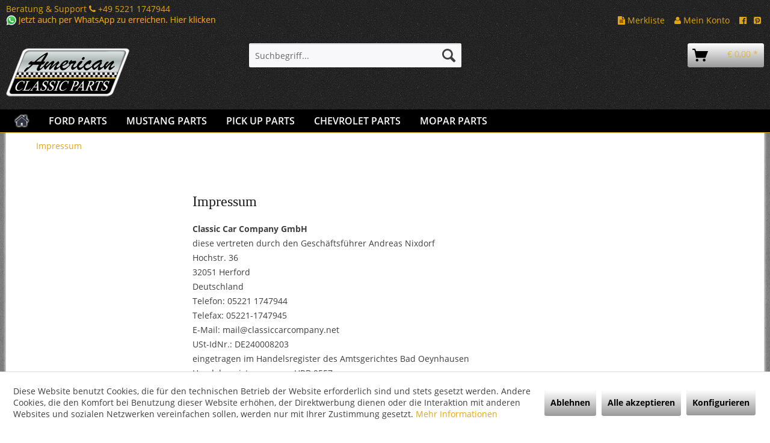

--- FILE ---
content_type: text/html; charset=UTF-8
request_url: https://www.american-classic-parts.com/impressum
body_size: 11111
content:
<!DOCTYPE html> <html class="no-js" lang="de" itemscope="itemscope" itemtype="https://schema.org/WebPage"> <head> <meta charset="utf-8"><!-- WbmTagManager -->
<script>
(function(w,d,s,l,i){w[l]=w[l]||[];w[l].push({'gtm.start':new Date().getTime(),event:'gtm.js'});var f=d.getElementsByTagName(s)[0],j=d.createElement(s),dl=l!='dataLayer'?'&l='+l:'';j.async=true;j.src='https://www.googletagmanager.com/gtm.js?id='+i+dl+'';f.parentNode.insertBefore(j,f);})(window,document,'script','dataLayer','GTM-NFK6J6S');
</script>
<!-- End WbmTagManager --> <meta name="author" content="" /> <meta name="robots" content="index,follow" /> <meta name="revisit-after" content="5 days" /> <meta name="keywords" content="Mustang, Pony Car, Ford, Fastback, US Klassiker, Hot Rod, Custom, günstig, V8, Classic Parts" /> <meta name="description" content="Ihr Shop für alle Amerikanischen US Klassiker - Mustang, Thunderbird und Pickups. Teile zu günstigen Preisen online kaufen" /> <meta property="og:type" content="website" /> <meta property="og:site_name" content="American Classic Parts" /> <meta property="og:title" content="American Classic Parts" /> <meta property="og:description" content="Ihr Shop für alle Amerikanischen US Klassiker - Mustang, Thunderbird und Pickups. Teile zu günstigen Preisen online kaufen" /> <meta property="og:image" content="https://www.american-classic-parts.com/media/image/69/80/17/americanclassicparts_205.png" /> <meta name="twitter:card" content="website" /> <meta name="twitter:site" content="American Classic Parts" /> <meta name="twitter:title" content="American Classic Parts" /> <meta name="twitter:description" content="Ihr Shop für alle Amerikanischen US Klassiker - Mustang, Thunderbird und Pickups. Teile zu günstigen Preisen online kaufen" /> <meta name="twitter:image" content="https://www.american-classic-parts.com/media/image/69/80/17/americanclassicparts_205.png" /> <meta itemprop="copyrightHolder" content="American Classic Parts" /> <meta itemprop="copyrightYear" content="2014" /> <meta itemprop="isFamilyFriendly" content="True" /> <meta itemprop="image" content="https://www.american-classic-parts.com/media/image/69/80/17/americanclassicparts_205.png" /> <meta name="viewport" content="width=device-width, initial-scale=1.0"> <meta name="mobile-web-app-capable" content="yes"> <meta name="apple-mobile-web-app-title" content="American Classic Parts"> <meta name="apple-mobile-web-app-capable" content="yes"> <meta name="apple-mobile-web-app-status-bar-style" content="default"> <link rel="apple-touch-icon-precomposed" href="https://www.american-classic-parts.com/media/image/1f/f8/c3/americanclassicparts58765ca988e7aVonr4TmLhqFv7.png"> <link rel="shortcut icon" href="https://www.american-classic-parts.com/media/image/1f/f8/c3/americanclassicparts58765ca988e7aVonr4TmLhqFv7.png"> <meta name="msapplication-navbutton-color" content="#e1a612" /> <meta name="application-name" content="American Classic Parts" /> <meta name="msapplication-starturl" content="https://www.american-classic-parts.com/" /> <meta name="msapplication-window" content="width=1024;height=768" /> <meta name="msapplication-TileImage" content="https://www.american-classic-parts.com/media/image/1f/f8/c3/americanclassicparts58765ca988e7aVonr4TmLhqFv7.png"> <meta name="msapplication-TileColor" content="#e1a612"> <meta name="theme-color" content="#e1a612" /> <link rel="canonical" href="https://www.american-classic-parts.com/impressum" /> <title itemprop="name">Impressum | American Classic Parts</title> <link href="/web/cache/1751638766_1e1c2b656d0bf259405572c97d486970.css" media="all" rel="stylesheet" type="text/css" /> <link rel="stylesheet" href="https://maxcdn.bootstrapcdn.com/font-awesome/4.4.0/css/font-awesome.min.css"> <script>
window.basketData = {
hasData: false,
data:[]
};
</script> <div data-googleAnalytics="true" data-googleConversionID="1060778131" data-googleConversionLabel="8CmcCOe6mX4Qk-Ho-QM" data-googleConversionLanguage="de" data-googleTrackingID="361680599" data-googleAnonymizeIp="1" data-googleOptOutCookie="" data-googleTrackingLibrary="ua" data-realAmount="" data-showCookieNote="1" data-cookieNoteMode="1" > </div> </head> <body class="is--ctl-custom is--act-index" ><!-- WbmTagManager (noscript) -->
<noscript><iframe src="https://www.googletagmanager.com/ns.html?id=GTM-NFK6J6S"
            height="0" width="0" style="display:none;visibility:hidden"></iframe></noscript>
<!-- End WbmTagManager (noscript) --> <div class="page-wrap"> <noscript class="noscript-main"> <div class="alert is--warning"> <div class="alert--icon"> <i class="icon--element icon--warning"></i> </div> <div class="alert--content"> Um American&#x20;Classic&#x20;Parts in vollem Umfang nutzen zu k&ouml;nnen, empfehlen wir Ihnen Javascript in Ihrem Browser zu aktiveren. </div> </div> </noscript> <header class="header-main"> <div class="emz-conversion-header"> <div class="container"> <div class="emz-conversion-header-column"> <a href="#">Beratung & Support <strong><i class="fa fa-phone" aria-hidden="true"></i> </strong> +49 5221 1747944<br> <a href="https://api.whatsapp.com/send/?phone=4952211747944&text&app_absent=0" target="_blank" rel="nofollow noopener"><img src="https://www.american-classic-parts.com/media/image/64/e8/58/whatsapp-text.png"></a> </div> <div class="emz-conversion-header-column"> </div> <div class="emz-conversion-header-column"> <a href="https://www.american-classic-parts.com/note"><i class="fa fa-file-text" aria-hidden="true"></i> Merkliste</a> &nbsp;&nbsp; <a href="https://www.american-classic-parts.com/account"><i class="fa fa-user" aria-hidden="true"></i> Mein Konto</a> &nbsp;&nbsp; <a href="https://www.facebook.com/ClassicCarCompanyGmbH/" target="_blank" rel="nofollow noopener"><i class="fa fa-facebook-official" aria-hidden="true"></i></a>&nbsp;&nbsp; <a href="https://www.pinterest.de/classiccarcompany0408/pins/" target="_blank" rel="nofollow noopener"><i class="fa fa-pinterest-square" aria-hidden="true"></i></a> </div> </div> </div> <div class="top-bar"> <div class="container block-group"> <nav class="top-bar--navigation block" role="menubar">   <div class="navigation--entry entry--compare is--hidden" role="menuitem" aria-haspopup="true" data-drop-down-menu="true">   </div> </nav> </div> </div> <div class="container header--navigation"> <div class="logo-main block-group" role="banner"> <div class="logo--shop block"> <a class="logo--link" href="https://www.american-classic-parts.com/" title="American Classic Parts - zur Startseite wechseln"> <picture> <source srcset="https://www.american-classic-parts.com/media/image/69/80/17/americanclassicparts_205.png" media="(min-width: 78.75em)"> <source srcset="https://www.american-classic-parts.com/media/image/69/80/17/americanclassicparts_205.png" media="(min-width: 64em)"> <source srcset="https://www.american-classic-parts.com/media/image/69/80/17/americanclassicparts_205.png" media="(min-width: 48em)"> <img srcset="https://www.american-classic-parts.com/media/image/69/80/17/americanclassicparts_205.png" alt="American Classic Parts - zur Startseite wechseln" /> </picture> </a> </div> </div> <nav class="shop--navigation block-group"> <ul class="navigation--list block-group" role="menubar"> <li class="navigation--entry entry--menu-left" role="menuitem"> <a class="entry--link entry--trigger btn is--icon-left" href="#offcanvas--left" data-offcanvas="true" data-offCanvasSelector=".sidebar-main" aria-label="Menü"> <i class="icon--menu"></i> Menü </a> </li> <li class="navigation--entry entry--search" role="menuitem" data-search="true" aria-haspopup="true" data-minLength="3"> <a class="btn entry--link entry--trigger" href="#show-hide--search" title="Suche anzeigen / schließen" aria-label="Suche anzeigen / schließen"> <i class="icon--search"></i> <span class="search--display">Suchen</span> </a> <form action="/search" method="get" class="main-search--form"> <input type="search" name="sSearch" aria-label="Suchbegriff..." class="main-search--field" autocomplete="off" autocapitalize="off" placeholder="Suchbegriff..." maxlength="30" /> <button type="submit" class="main-search--button" aria-label="Suchen"> <i class="icon--search"></i> <span class="main-search--text">Suchen</span> </button> <div class="form--ajax-loader">&nbsp;</div> </form> <div class="main-search--results"></div> </li>  <li class="navigation--entry entry--cart" role="menuitem"> <a class="btn is--icon-left cart--link" href="https://www.american-classic-parts.com/checkout/cart" title="Warenkorb"> <span class="cart--display"> Warenkorb </span> <span class="badge is--primary is--minimal cart--quantity is--hidden">0</span> <i class="icon--basket"> </i> <span class="cart--amount"> &euro;&nbsp;0,00 * </span> </a> <div class="ajax-loader">&nbsp;</div> </li>  </ul> </nav> <div class="container--ajax-cart" data-collapse-cart="true" data-displayMode="offcanvas"></div> </div> </header> <nav class="navigation-main"> <div class="container" data-menu-scroller="true" data-listSelector=".navigation--list.container" data-viewPortSelector=".navigation--list-wrapper"> <div class="navigation--list-wrapper"> <ul class="navigation--list container" role="menubar" itemscope="itemscope" itemtype="https://schema.org/SiteNavigationElement"> <li class="navigation--entry is--home" role="menuitem" xmlns="http://www.w3.org/1999/html"> <a class="navigation--link is--first" href="https://www.american-classic-parts.com/" title="Home" itemprop="url"> <img class="home--button--icon" itemprop="name" src="https://www.american-classic-parts.com/engine/Shopware/Plugins/Community/Frontend/WolfAdvancedGraficMenu/views/frontend/_public/src/img/home.png" alt="Home" title="Home" /> </a> </li> <li class="navigation--entry" role="menuitem"> <a class="navigation--link" href="https://www.american-classic-parts.com/ford-parts/" title="Ford Parts" itemprop="url"> <span itemprop="name">Ford Parts</span> </a> </li> <li class="navigation--entry" role="menuitem"> <a class="navigation--link" href="https://www.american-classic-parts.com/mustang-parts/" title="Mustang Parts" itemprop="url"> <span itemprop="name">Mustang Parts</span> </a> </li> <li class="navigation--entry" role="menuitem"> <a class="navigation--link" href="https://www.american-classic-parts.com/pick-up-parts/" title="Pick Up Parts" itemprop="url"> <span itemprop="name">Pick Up Parts</span> </a> </li> <li class="navigation--entry" role="menuitem"> <a class="navigation--link" href="https://www.american-classic-parts.com/chevrolet-parts/" title="Chevrolet Parts" itemprop="url"> <span itemprop="name">Chevrolet Parts</span> </a> </li> <li class="navigation--entry" role="menuitem"> <a class="navigation--link" href="https://www.american-classic-parts.com/mopar-parts/" title="Mopar Parts" itemprop="url"> <span itemprop="name">Mopar Parts</span> </a> </li> <li class="navigation--entry " role="menuitem"> <a class="navigation--link " title="Mehr Kategorien"} > <span itemprop="name"> </span> </a> </li> </ul> </div> <div class="gr-advanced-menu" data-advanced-menu="true"> <div class="menu--container"> <div class="button-container"> <a href="https://www.american-classic-parts.com/ford-parts/" class="button--category" title="Zur Kategorie "> <i class="icon--arrow-right"></i> Zur Kategorie Ford Parts </a> <span class="button--close"> <i class="icon--cross"></i> </span> </div> <div class="content--wrapper has--content has--teaser advanced-menu-delay" data-hoverdelay="500"> <ul class="menu--list menu--level-0 " style="width: 50%;"> <li class="menu--list-item item--level-0 grafic--box--with-3" > <a href="https://www.american-classic-parts.com/ford-parts/edsel/" class="menu--list-item-link" title="Edsel"> <div class="Navigation--sub-picture" style="background-image:url(https://www.american-classic-parts.com/media/image/95/a8/30/41926_CategoryQXkWkD0lPjMrN.png); height: 125px "> </div> <div class="graad--name--box"> Edsel </div> </a> </li> <li class="menu--list-item item--level-0 grafic--box--with-3" > <a href="https://www.american-classic-parts.com/ford-parts/ford/" class="menu--list-item-link" title="Ford"> <div class="Navigation--sub-picture" style="background-image:url(https://www.american-classic-parts.com/media/image/2e/71/b7/54399_CategoryVNhif9QVCvCep.png); height: 125px "> </div> <div class="graad--name--box"> Ford </div> </a> </li> <li class="menu--list-item item--level-0 grafic--box--with-3" > <a href="https://www.american-classic-parts.com/ford-parts/mercury/" class="menu--list-item-link" title="Mercury"> <div class="Navigation--sub-picture" style="background-image:url(https://www.american-classic-parts.com/media/image/e6/0f/d2/54403_CategoryCGHmoRBMrx1qt.jpg); height: 125px "> </div> <div class="graad--name--box"> Mercury </div> </a> </li> <li class="menu--list-item item--level-0 grafic--box--with-3" > <a href="https://www.american-classic-parts.com/ford-parts/lincoln/" class="menu--list-item-link" title="Lincoln"> <div class="Navigation--sub-picture" style="background-image:url(https://www.american-classic-parts.com/media/image/84/fe/57/54401_CategoryYl7Oa8WgDyOCq.png); height: 125px "> </div> <div class="graad--name--box"> Lincoln </div> </a> </li> <li class="menu--list-item item--level-0 grafic--box--with-3" > <a href="https://www.american-classic-parts.com/ford-parts/thunderbird/" class="menu--list-item-link" title="Thunderbird"> <div class="Navigation--sub-picture" style="background-image:url(https://www.american-classic-parts.com/media/image/e3/4f/6e/54405_CategorysSYtFAsO4HbKh.jpg); height: 125px "> </div> <div class="graad--name--box"> Thunderbird </div> </a> </li> </ul> <div class="menu--delimiter" style="right: 50%;"></div> <div class="menu--teaser" style="width: 50%;"> <div class="teaser--headline">Ford - Ersatzteile & Zubehör</div> </div> </div> </div> <div class="menu--container"> <div class="button-container"> <a href="https://www.american-classic-parts.com/mustang-parts/" class="button--category" title="Zur Kategorie "> <i class="icon--arrow-right"></i> Zur Kategorie Mustang Parts </a> <span class="button--close"> <i class="icon--cross"></i> </span> </div> <div class="content--wrapper has--content has--teaser advanced-menu-delay" data-hoverdelay="500"> <ul class="menu--list menu--level-0 " style="width: 50%;"> <li class="menu--list-item item--level-0 grafic--box--with-3" > <a href="https://www.american-classic-parts.com/mustang-parts/ford-mustang-1965/" class="menu--list-item-link" title="Ford Mustang 1965"> <div class="Navigation--sub-picture" style="background-image:url(https://www.american-classic-parts.com/media/image/f0/a5/9a/50415_CategoryCJHtsuFHVA9TE.jpg); height: 125px "> </div> <div class="graad--name--box"> Ford Mustang 1965 </div> </a> </li> <li class="menu--list-item item--level-0 grafic--box--with-3" > <a href="https://www.american-classic-parts.com/mustang-parts/ford-mustang-1966/" class="menu--list-item-link" title="Ford Mustang 1966"> <div class="Navigation--sub-picture" style="background-image:url(https://www.american-classic-parts.com/media/image/59/14/bc/50423_CategoryzyUfi0awTTIZp.jpg); height: 125px "> </div> <div class="graad--name--box"> Ford Mustang 1966 </div> </a> </li> <li class="menu--list-item item--level-0 grafic--box--with-3" > <a href="https://www.american-classic-parts.com/mustang-parts/ford-mustang-1967/" class="menu--list-item-link" title="Ford Mustang 1967"> <div class="Navigation--sub-picture" style="background-image:url(https://www.american-classic-parts.com/media/image/b5/a6/cb/50431_CategorynUUlWJ2nFLA5x.jpg); height: 125px "> </div> <div class="graad--name--box"> Ford Mustang 1967 </div> </a> </li> <li class="menu--list-item item--level-0 grafic--box--with-3" > <a href="https://www.american-classic-parts.com/mustang-parts/ford-mustang-1968/" class="menu--list-item-link" title="Ford Mustang 1968"> <div class="Navigation--sub-picture" style="background-image:url(https://www.american-classic-parts.com/media/image/75/e1/c5/50449_CategorygafM8LEFTDNqF.jpg); height: 125px "> </div> <div class="graad--name--box"> Ford Mustang 1968 </div> </a> </li> <li class="menu--list-item item--level-0 grafic--box--with-3" > <a href="https://www.american-classic-parts.com/mustang-parts/ford-mustang-1969/" class="menu--list-item-link" title="Ford Mustang 1969"> <div class="Navigation--sub-picture" style="background-image:url(https://www.american-classic-parts.com/media/image/dd/52/c0/50451_Categorydq5mPZ9DX11iy.jpg); height: 125px "> </div> <div class="graad--name--box"> Ford Mustang 1969 </div> </a> </li> <li class="menu--list-item item--level-0 grafic--box--with-3" > <a href="https://www.american-classic-parts.com/mustang-parts/ford-mustang-1970/" class="menu--list-item-link" title="Ford Mustang 1970"> <div class="Navigation--sub-picture" style="background-image:url(https://www.american-classic-parts.com/media/image/d7/f2/67/50453_Categoryluegx04cHawdh.jpg); height: 125px "> </div> <div class="graad--name--box"> Ford Mustang 1970 </div> </a> </li> <li class="menu--list-item item--level-0 grafic--box--with-3" > <a href="https://www.american-classic-parts.com/mustang-parts/ford-mustang-1971/" class="menu--list-item-link" title="Ford Mustang 1971"> <div class="Navigation--sub-picture" style="background-image:url(https://www.american-classic-parts.com/media/image/e2/c4/7d/50455_Categoryr9RHtR7xJ6bFs.jpg); height: 125px "> </div> <div class="graad--name--box"> Ford Mustang 1971 </div> </a> </li> <li class="menu--list-item item--level-0 grafic--box--with-3" > <a href="https://www.american-classic-parts.com/mustang-parts/ford-mustang-1972/" class="menu--list-item-link" title="Ford Mustang 1972"> <div class="Navigation--sub-picture" style="background-image:url(https://www.american-classic-parts.com/media/image/aa/0c/11/50457_CategoryQKg0QXfc2Cj8W.jpg); height: 125px "> </div> <div class="graad--name--box"> Ford Mustang 1972 </div> </a> </li> <li class="menu--list-item item--level-0 grafic--box--with-3" > <a href="https://www.american-classic-parts.com/mustang-parts/ford-mustang-1973/" class="menu--list-item-link" title="Ford Mustang 1973"> <div class="Navigation--sub-picture" style="background-image:url(https://www.american-classic-parts.com/media/image/36/5b/1b/50459_CategorybbO5FKRPvAoXg.jpg); height: 125px "> </div> <div class="graad--name--box"> Ford Mustang 1973 </div> </a> </li> <li class="menu--list-item item--level-0 grafic--box--with-3" > <a href="https://www.american-classic-parts.com/mustang-parts/ford-mustang-1974-1978/" class="menu--list-item-link" title="Ford Mustang 1974-1978"> <div class="Navigation--sub-picture" style="background-image:url(https://www.american-classic-parts.com/media/image/ca/51/4d/43633_CategorySbdahYF3Xh3or.jpg); height: 125px "> </div> <div class="graad--name--box"> Ford Mustang 1974-1978 </div> </a> </li> <li class="menu--list-item item--level-0 grafic--box--with-3" > <a href="https://www.american-classic-parts.com/mustang-parts/ford-mustang-1979-2004/" class="menu--list-item-link" title="Ford Mustang 1979-2004"> <div class="Navigation--sub-picture" style="background-image:url(https://www.american-classic-parts.com/media/image/71/a1/99/43632_CategoryxvXwmJbybCh0s.jpg); height: 125px "> </div> <div class="graad--name--box"> Ford Mustang 1979-2004 </div> </a> </li> </ul> <div class="menu--delimiter" style="right: 50%;"></div> <div class="menu--teaser" style="width: 50%;"> <a href="https://www.american-classic-parts.com/mustang-parts/" title="Zur Kategorie Mustang Parts" class="teaser--image" style="background-image: url(https://www.american-classic-parts.com/media/image/5b/c9/8a/ems2_1-8.jpg);"></a> <div class="teaser--headline">Ford Mustang - Ersatzteile & Zubehör</div> <div class="teaser--text"> Entwickelt als Zweitwagen f&uuml;r die Hausfrau und junge K&auml;uferschichten wurde der 1964 vorgestellten Ford Mustang schnell zu einer Ikone der Automobilgeschichte. Das lag nicht zuletzt an der Wandlungsf&auml;higkeit diese Autos.... <a class="teaser--text-link" href="https://www.american-classic-parts.com/mustang-parts/" title="mehr erfahren"> mehr erfahren </a> </div> </div> </div> </div> <div class="menu--container"> <div class="button-container"> <a href="https://www.american-classic-parts.com/pick-up-parts/" class="button--category" title="Zur Kategorie "> <i class="icon--arrow-right"></i> Zur Kategorie Pick Up Parts </a> <span class="button--close"> <i class="icon--cross"></i> </span> </div> <div class="content--wrapper has--content has--teaser advanced-menu-delay" data-hoverdelay="500"> <ul class="menu--list menu--level-0 " style="width: 50%;"> <li class="menu--list-item item--level-0 grafic--box--with-3" > <a href="https://www.american-classic-parts.com/pick-up-parts/ford-pick-up-bis-1947/" class="menu--list-item-link" title="Ford Pick Up bis 1947"> <div class="Navigation--sub-picture" style="background-image:url(https://www.american-classic-parts.com/media/image/5c/66/66/55673_Category.jpg); height: 125px "> </div> <div class="graad--name--box"> Ford Pick Up bis 1947 </div> </a> </li> <li class="menu--list-item item--level-0 grafic--box--with-3" > <a href="https://www.american-classic-parts.com/pick-up-parts/ford-pick-up-1948-1956/" class="menu--list-item-link" title="Ford Pick Up 1948 - 1956"> <div class="Navigation--sub-picture" style="background-image:url(https://www.american-classic-parts.com/media/image/d2/8c/57/50399_CategoryDSFG7f2dckZge.jpg); height: 125px "> </div> <div class="graad--name--box"> Ford Pick Up 1948 - 1956 </div> </a> </li> <li class="menu--list-item item--level-0 grafic--box--with-3" > <a href="https://www.american-classic-parts.com/pick-up-parts/ford-pick-up-1957-1966/" class="menu--list-item-link" title="Ford Pick Up 1957 - 1966"> <div class="Navigation--sub-picture" style="background-image:url(https://www.american-classic-parts.com/media/image/52/3b/6a/50405_Category0iqKSz4KxNdmY.jpg); height: 125px "> </div> <div class="graad--name--box"> Ford Pick Up 1957 - 1966 </div> </a> </li> <li class="menu--list-item item--level-0 grafic--box--with-3" > <a href="https://www.american-classic-parts.com/pick-up-parts/ford-pick-up-1967-1979/" class="menu--list-item-link" title="Ford Pick Up 1967 - 1979"> <div class="Navigation--sub-picture" style="background-image:url(https://www.american-classic-parts.com/media/image/08/9f/82/50406_Category5Zw6rWTSURBCx.jpg); height: 125px "> </div> <div class="graad--name--box"> Ford Pick Up 1967 - 1979 </div> </a> </li> <li class="menu--list-item item--level-0 grafic--box--with-3" > <a href="https://www.american-classic-parts.com/pick-up-parts/ford-bronco-1966-1977/" class="menu--list-item-link" title="Ford Bronco 1966 - 1977"> <div class="Navigation--sub-picture" style="background-image:url(https://www.american-classic-parts.com/media/image/93/d0/96/55707_Category.jpg); height: 125px "> </div> <div class="graad--name--box"> Ford Bronco 1966 - 1977 </div> </a> </li> <li class="menu--list-item item--level-0 grafic--box--with-3" > <a href="https://www.american-classic-parts.com/pick-up-parts/ford-bronco-1978-1979/" class="menu--list-item-link" title="Ford Bronco 1978 - 1979"> <div class="Navigation--sub-picture" style="background-image:url(https://www.american-classic-parts.com/media/image/22/92/60/55710_Category.jpg); height: 125px "> </div> <div class="graad--name--box"> Ford Bronco 1978 - 1979 </div> </a> </li> <li class="menu--list-item item--level-0 grafic--box--with-3" > <a href="https://www.american-classic-parts.com/pick-up-parts/ford-bronco-1980-1986/" class="menu--list-item-link" title="Ford Bronco 1980 - 1986"> <div class="Navigation--sub-picture" style="background-image:url(https://www.american-classic-parts.com/media/image/02/06/c2/55713_Category.jpg); height: 125px "> </div> <div class="graad--name--box"> Ford Bronco 1980 - 1986 </div> </a> </li> <li class="menu--list-item item--level-0 grafic--box--with-3" > <a href="https://www.american-classic-parts.com/pick-up-parts/chevrolet-pick-up-1947-54/" class="menu--list-item-link" title="Chevrolet Pick Up 1947-54"> <div class="Navigation--sub-picture" style="background-image:url(https://www.american-classic-parts.com/media/image/41/8b/6f/55722_Category.jpg); height: 125px "> </div> <div class="graad--name--box"> Chevrolet Pick Up 1947-54 </div> </a> </li> <li class="menu--list-item item--level-0 grafic--box--with-3" > <a href="https://www.american-classic-parts.com/pick-up-parts/chevrolet-pick-up-1955-59/" class="menu--list-item-link" title="Chevrolet Pick Up 1955-59"> <div class="Navigation--sub-picture" style="background-image:url(https://www.american-classic-parts.com/media/image/a1/f0/44/55695_Category.jpg); height: 125px "> </div> <div class="graad--name--box"> Chevrolet Pick Up 1955-59 </div> </a> </li> <li class="menu--list-item item--level-0 grafic--box--with-3" > <a href="https://www.american-classic-parts.com/pick-up-parts/chevrolet-pick-up-1960-66/" class="menu--list-item-link" title="Chevrolet Pick Up 1960-66"> <div class="Navigation--sub-picture" style="background-image:url(https://www.american-classic-parts.com/media/image/b8/f1/ce/55698_Category.jpg); height: 125px "> </div> <div class="graad--name--box"> Chevrolet Pick Up 1960-66 </div> </a> </li> <li class="menu--list-item item--level-0 grafic--box--with-3" > <a href="https://www.american-classic-parts.com/pick-up-parts/chevrolet-pick-up-1967-72/" class="menu--list-item-link" title="Chevrolet Pick Up 1967-72"> <div class="Navigation--sub-picture" style="background-image:url(https://www.american-classic-parts.com/media/image/a5/60/f1/55701_Category.jpg); height: 125px "> </div> <div class="graad--name--box"> Chevrolet Pick Up 1967-72 </div> </a> </li> <li class="menu--list-item item--level-0 grafic--box--with-3" > <a href="https://www.american-classic-parts.com/pick-up-parts/chevrolet-pick-up-1973-87/" class="menu--list-item-link" title="Chevrolet Pick Up 1973-87"> <div class="Navigation--sub-picture" style="background-image:url(https://www.american-classic-parts.com/media/image/58/87/df/55704_Category.jpg); height: 125px "> </div> <div class="graad--name--box"> Chevrolet Pick Up 1973-87 </div> </a> </li> </ul> <div class="menu--delimiter" style="right: 50%;"></div> <div class="menu--teaser" style="width: 50%;"> <div class="teaser--headline">Pick Up - Ersatzteile & Zubehör</div> </div> </div> </div> <div class="menu--container"> <div class="button-container"> <a href="https://www.american-classic-parts.com/chevrolet-parts/" class="button--category" title="Zur Kategorie "> <i class="icon--arrow-right"></i> Zur Kategorie Chevrolet Parts </a> <span class="button--close"> <i class="icon--cross"></i> </span> </div> <div class="content--wrapper has--content has--teaser advanced-menu-delay" data-hoverdelay="500"> <ul class="menu--list menu--level-0 " style="width: 50%;"> <li class="menu--list-item item--level-0 grafic--box--with-3" > <a href="https://www.american-classic-parts.com/chevrolet-parts/buick/" class="menu--list-item-link" title="Buick"> <div class="Navigation--sub-picture" style="background-image:url(https://www.american-classic-parts.com/media/image/61/33/1d/37141_CategoryRFXGgaNfI5IwR.jpg); height: 125px "> </div> <div class="graad--name--box"> Buick </div> </a> </li> <li class="menu--list-item item--level-0 grafic--box--with-3" > <a href="https://www.american-classic-parts.com/chevrolet-parts/cadillac/" class="menu--list-item-link" title="Cadillac"> <div class="Navigation--sub-picture" style="background-image:url(https://www.american-classic-parts.com/media/image/96/77/02/37145_CategoryDvtvp5DDNL0ha.jpg); height: 125px "> </div> <div class="graad--name--box"> Cadillac </div> </a> </li> <li class="menu--list-item item--level-0 grafic--box--with-3" > <a href="https://www.american-classic-parts.com/chevrolet-parts/chevrolet/" class="menu--list-item-link" title="Chevrolet"> <div class="Navigation--sub-picture" style="background-image:url(https://www.american-classic-parts.com/media/image/a9/ba/26/37139_CategoryCEAda0aw53Ues.jpg); height: 125px "> </div> <div class="graad--name--box"> Chevrolet </div> </a> </li> <li class="menu--list-item item--level-0 grafic--box--with-3" > <a href="https://www.american-classic-parts.com/chevrolet-parts/oldsmobile/" class="menu--list-item-link" title="Oldsmobile"> <div class="Navigation--sub-picture" style="background-image:url(https://www.american-classic-parts.com/media/image/20/6a/b3/37142_CategoryZWchw2vIwtRsl.jpg); height: 125px "> </div> <div class="graad--name--box"> Oldsmobile </div> </a> </li> <li class="menu--list-item item--level-0 grafic--box--with-3" > <a href="https://www.american-classic-parts.com/chevrolet-parts/pontiac/" class="menu--list-item-link" title="Pontiac"> <div class="Navigation--sub-picture" style="background-image:url(https://www.american-classic-parts.com/media/image/bb/f6/77/37143_CategoryEeBi6FLjMib5S.jpg); height: 125px "> </div> <div class="graad--name--box"> Pontiac </div> </a> </li> </ul> <div class="menu--delimiter" style="right: 50%;"></div> <div class="menu--teaser" style="width: 50%;"> <a href="https://www.american-classic-parts.com/chevrolet-parts/" title="Zur Kategorie Chevrolet Parts" class="teaser--image" style="background-image: url(https://www.american-classic-parts.com/media/image/67/1a/b7/50439_Categorya7MNSDJyEZpHr.jpg);"></a> <div class="teaser--headline">Chevrolet - Ersatzteile & Zubehör</div> </div> </div> </div> <div class="menu--container"> <div class="button-container"> <a href="https://www.american-classic-parts.com/mopar-parts/" class="button--category" title="Zur Kategorie "> <i class="icon--arrow-right"></i> Zur Kategorie Mopar Parts </a> <span class="button--close"> <i class="icon--cross"></i> </span> </div> <div class="content--wrapper has--content advanced-menu-delay" data-hoverdelay="500"> <ul class="menu--list menu--level-0 " style="width: 100%;"> <li class="menu--list-item item--level-0 grafic--box--with-6" > <a href="https://www.american-classic-parts.com/mopar-parts/passende-artikel/" class="menu--list-item-link" title="passende Artikel:"> <div class="graad--name--box"> passende Artikel: </div> </a> </li> </ul> </div> </div> <div class="menu--container"> <div class="button-container"> <a href="#" class="button--category" title="Weitere Kategorien"> Weitere Kategorien </a> <span class="button--close"> <i class="icon--cross"></i> </span> </div> <div class="content--wrapper has--content"> <ul class="menu--list menu--level-0" style="width: 100%"> </ul> </div> </div> </div> </div> </nav> <div class="dummy-sticky" style="display:none;"></div> <nav class="navigation-sticky" data-stickysearch-duration="400" data-sticky-show="search" data-sticky-tablet-show="1" data-sticky-phone-show="1"> <div class="container"> <nav class="sticky--navigation block-group"> <div class="entry--menu-bottom"> <a class="entry--link entry--trigger btn is--icon-left"> <i class="icon--menu"></i> </a> </div> </nav> <div class="logo-main block-group" role="banner"> <div class="logo--shop block"> <a class="logo--link" href="https://www.american-classic-parts.com/" title="American Classic Parts - zur Startseite wechseln"> <img srcset="https://www.american-classic-parts.com/media/image/69/80/17/americanclassicparts_205.png" alt="American Classic Parts - zur Startseite wechseln"/> </a> </div> </div> <nav class="shop--navigation block-group"> <div class="container--ajax-cart" data-collapse-cart="true" data-displayMode="offcanvas"></div> <ul class="navigation--list block-group" role="menubar"> <li class="navigation--entry entry--menu-left" role="menuitem"> <a class="entry--link entry--trigger btn is--icon-left" href="#offcanvas--left" data-offcanvas="true" data-offCanvasSelector=".sidebar-main"> <i class="icon--menu"></i> Menü </a> </li> <li class="navigation--entry entry--search" role="menuitem" data-search="true" aria-haspopup="true"> <a class="btn entry--link entry--trigger" href="#show-hide--search" title="Suche anzeigen / schließen"> <i class="icon--search"></i> <span class="search--display">Suchen</span> </a> <form action="/search" method="get" class="main-search--form"> <input type="search" name="sSearch" aria-label="Suchbegriff..." class="main-search--field" autocomplete="off" autocapitalize="off" placeholder="Suchbegriff..." maxlength="30" /> <button type="submit" class="main-search--button" aria-label="Suchen"> <i class="icon--search"></i> <span class="main-search--text">Suchen</span> </button> <div class="form--ajax-loader">&nbsp;</div> </form> <div class="main-search--results"></div> </li>  <li class="navigation--entry entry--cart" role="menuitem"> <a class="btn is--icon-left cart--link" href="https://www.american-classic-parts.com/checkout/cart" title="Warenkorb"> <span class="cart--display"> Warenkorb </span> <span class="badge is--primary is--minimal cart--quantity is--hidden">0</span> <i class="icon--basket"> </i> <span class="cart--amount"> &euro;&nbsp;0,00 * </span> </a> <div class="ajax-loader">&nbsp;</div> </li>  </ul> </nav> </div> </nav> <section class="content-main container block-group"> <nav class="content--breadcrumb block"> <ul class="breadcrumb--list" role="menu" itemscope itemtype="https://schema.org/BreadcrumbList"> <li role="menuitem" class="breadcrumb--entry is--active" itemprop="itemListElement" itemscope itemtype="https://schema.org/ListItem"> <a class="breadcrumb--link" href="https://www.american-classic-parts.com/impressum" title="Impressum" itemprop="item"> <link itemprop="url" href="https://www.american-classic-parts.com/impressum" /> <span class="breadcrumb--title" itemprop="name">Impressum</span> </a> <meta itemprop="position" content="0" /> </li> </ul> </nav> <div class="content-main--inner"> <div id='cookie-consent' class='off-canvas is--left block-transition' data-cookie-consent-manager='true'> <div class='cookie-consent--header cookie-consent--close'> Cookie-Einstellungen <i class="icon--arrow-right"></i> </div> <div class='cookie-consent--description'> Diese Website benutzt Cookies, die für den technischen Betrieb der Website erforderlich sind und stets gesetzt werden. Andere Cookies, die den Komfort bei Benutzung dieser Website erhöhen, der Direktwerbung dienen oder die Interaktion mit anderen Websites und sozialen Netzwerken vereinfachen sollen, werden nur mit Ihrer Zustimmung gesetzt. </div> <div class='cookie-consent--configuration'> <div class='cookie-consent--configuration-header'> <div class='cookie-consent--configuration-header-text'>Konfiguration</div> </div> <div class='cookie-consent--configuration-main'> <div class='cookie-consent--group'> <input type="hidden" class="cookie-consent--group-name" value="technical" /> <label class="cookie-consent--group-state cookie-consent--state-input cookie-consent--required"> <input type="checkbox" name="technical-state" class="cookie-consent--group-state-input" disabled="disabled" checked="checked"/> <span class="cookie-consent--state-input-element"></span> </label> <div class='cookie-consent--group-title' data-collapse-panel='true' data-contentSiblingSelector=".cookie-consent--group-container"> <div class="cookie-consent--group-title-label cookie-consent--state-label"> Technisch erforderlich </div> <span class="cookie-consent--group-arrow is-icon--right"> <i class="icon--arrow-right"></i> </span> </div> <div class='cookie-consent--group-container'> <div class='cookie-consent--group-description'> Diese Cookies sind für die Grundfunktionen des Shops notwendig. </div> <div class='cookie-consent--cookies-container'> <div class='cookie-consent--cookie'> <input type="hidden" class="cookie-consent--cookie-name" value="cookieDeclined" /> <label class="cookie-consent--cookie-state cookie-consent--state-input cookie-consent--required"> <input type="checkbox" name="cookieDeclined-state" class="cookie-consent--cookie-state-input" disabled="disabled" checked="checked" /> <span class="cookie-consent--state-input-element"></span> </label> <div class='cookie--label cookie-consent--state-label'> "Alle Cookies ablehnen" Cookie </div> </div> <div class='cookie-consent--cookie'> <input type="hidden" class="cookie-consent--cookie-name" value="allowCookie" /> <label class="cookie-consent--cookie-state cookie-consent--state-input cookie-consent--required"> <input type="checkbox" name="allowCookie-state" class="cookie-consent--cookie-state-input" disabled="disabled" checked="checked" /> <span class="cookie-consent--state-input-element"></span> </label> <div class='cookie--label cookie-consent--state-label'> "Alle Cookies annehmen" Cookie </div> </div> <div class='cookie-consent--cookie'> <input type="hidden" class="cookie-consent--cookie-name" value="shop" /> <label class="cookie-consent--cookie-state cookie-consent--state-input cookie-consent--required"> <input type="checkbox" name="shop-state" class="cookie-consent--cookie-state-input" disabled="disabled" checked="checked" /> <span class="cookie-consent--state-input-element"></span> </label> <div class='cookie--label cookie-consent--state-label'> Ausgewählter Shop </div> </div> <div class='cookie-consent--cookie'> <input type="hidden" class="cookie-consent--cookie-name" value="csrf_token" /> <label class="cookie-consent--cookie-state cookie-consent--state-input cookie-consent--required"> <input type="checkbox" name="csrf_token-state" class="cookie-consent--cookie-state-input" disabled="disabled" checked="checked" /> <span class="cookie-consent--state-input-element"></span> </label> <div class='cookie--label cookie-consent--state-label'> CSRF-Token </div> </div> <div class='cookie-consent--cookie'> <input type="hidden" class="cookie-consent--cookie-name" value="cookiePreferences" /> <label class="cookie-consent--cookie-state cookie-consent--state-input cookie-consent--required"> <input type="checkbox" name="cookiePreferences-state" class="cookie-consent--cookie-state-input" disabled="disabled" checked="checked" /> <span class="cookie-consent--state-input-element"></span> </label> <div class='cookie--label cookie-consent--state-label'> Cookie-Einstellungen </div> </div> <div class='cookie-consent--cookie'> <input type="hidden" class="cookie-consent--cookie-name" value="x-cache-context-hash" /> <label class="cookie-consent--cookie-state cookie-consent--state-input cookie-consent--required"> <input type="checkbox" name="x-cache-context-hash-state" class="cookie-consent--cookie-state-input" disabled="disabled" checked="checked" /> <span class="cookie-consent--state-input-element"></span> </label> <div class='cookie--label cookie-consent--state-label'> Individuelle Preise </div> </div> <div class='cookie-consent--cookie'> <input type="hidden" class="cookie-consent--cookie-name" value="nocache" /> <label class="cookie-consent--cookie-state cookie-consent--state-input cookie-consent--required"> <input type="checkbox" name="nocache-state" class="cookie-consent--cookie-state-input" disabled="disabled" checked="checked" /> <span class="cookie-consent--state-input-element"></span> </label> <div class='cookie--label cookie-consent--state-label'> Kundenspezifisches Caching </div> </div> <div class='cookie-consent--cookie'> <input type="hidden" class="cookie-consent--cookie-name" value="paypal-cookies" /> <label class="cookie-consent--cookie-state cookie-consent--state-input cookie-consent--required"> <input type="checkbox" name="paypal-cookies-state" class="cookie-consent--cookie-state-input" disabled="disabled" checked="checked" /> <span class="cookie-consent--state-input-element"></span> </label> <div class='cookie--label cookie-consent--state-label'> PayPal-Zahlungen </div> </div> <div class='cookie-consent--cookie'> <input type="hidden" class="cookie-consent--cookie-name" value="session" /> <label class="cookie-consent--cookie-state cookie-consent--state-input cookie-consent--required"> <input type="checkbox" name="session-state" class="cookie-consent--cookie-state-input" disabled="disabled" checked="checked" /> <span class="cookie-consent--state-input-element"></span> </label> <div class='cookie--label cookie-consent--state-label'> Session </div> </div> <div class='cookie-consent--cookie'> <input type="hidden" class="cookie-consent--cookie-name" value="currency" /> <label class="cookie-consent--cookie-state cookie-consent--state-input cookie-consent--required"> <input type="checkbox" name="currency-state" class="cookie-consent--cookie-state-input" disabled="disabled" checked="checked" /> <span class="cookie-consent--state-input-element"></span> </label> <div class='cookie--label cookie-consent--state-label'> Währungswechsel </div> </div> </div> </div> </div> <div class='cookie-consent--group'> <input type="hidden" class="cookie-consent--group-name" value="comfort" /> <label class="cookie-consent--group-state cookie-consent--state-input"> <input type="checkbox" name="comfort-state" class="cookie-consent--group-state-input"/> <span class="cookie-consent--state-input-element"></span> </label> <div class='cookie-consent--group-title' data-collapse-panel='true' data-contentSiblingSelector=".cookie-consent--group-container"> <div class="cookie-consent--group-title-label cookie-consent--state-label"> Komfortfunktionen </div> <span class="cookie-consent--group-arrow is-icon--right"> <i class="icon--arrow-right"></i> </span> </div> <div class='cookie-consent--group-container'> <div class='cookie-consent--group-description'> Diese Cookies werden genutzt um das Einkaufserlebnis noch ansprechender zu gestalten, beispielsweise für die Wiedererkennung des Besuchers. </div> <div class='cookie-consent--cookies-container'> <div class='cookie-consent--cookie'> <input type="hidden" class="cookie-consent--cookie-name" value="sUniqueID" /> <label class="cookie-consent--cookie-state cookie-consent--state-input"> <input type="checkbox" name="sUniqueID-state" class="cookie-consent--cookie-state-input" /> <span class="cookie-consent--state-input-element"></span> </label> <div class='cookie--label cookie-consent--state-label'> Merkzettel </div> </div> </div> </div> </div> <div class='cookie-consent--group'> <input type="hidden" class="cookie-consent--group-name" value="statistics" /> <label class="cookie-consent--group-state cookie-consent--state-input"> <input type="checkbox" name="statistics-state" class="cookie-consent--group-state-input"/> <span class="cookie-consent--state-input-element"></span> </label> <div class='cookie-consent--group-title' data-collapse-panel='true' data-contentSiblingSelector=".cookie-consent--group-container"> <div class="cookie-consent--group-title-label cookie-consent--state-label"> Statistik & Tracking </div> <span class="cookie-consent--group-arrow is-icon--right"> <i class="icon--arrow-right"></i> </span> </div> <div class='cookie-consent--group-container'> <div class='cookie-consent--cookies-container'> <div class='cookie-consent--cookie'> <input type="hidden" class="cookie-consent--cookie-name" value="x-ua-device" /> <label class="cookie-consent--cookie-state cookie-consent--state-input"> <input type="checkbox" name="x-ua-device-state" class="cookie-consent--cookie-state-input" /> <span class="cookie-consent--state-input-element"></span> </label> <div class='cookie--label cookie-consent--state-label'> Endgeräteerkennung </div> </div> <div class='cookie-consent--cookie'> <input type="hidden" class="cookie-consent--cookie-name" value="_ga" /> <label class="cookie-consent--cookie-state cookie-consent--state-input"> <input type="checkbox" name="_ga-state" class="cookie-consent--cookie-state-input" /> <span class="cookie-consent--state-input-element"></span> </label> <div class='cookie--label cookie-consent--state-label'> Google Analytics </div> </div> <div class='cookie-consent--cookie'> <input type="hidden" class="cookie-consent--cookie-name" value="partner" /> <label class="cookie-consent--cookie-state cookie-consent--state-input"> <input type="checkbox" name="partner-state" class="cookie-consent--cookie-state-input" /> <span class="cookie-consent--state-input-element"></span> </label> <div class='cookie--label cookie-consent--state-label'> Partnerprogramm </div> </div> </div> </div> </div> </div> </div> <div class="cookie-consent--save"> <input class="cookie-consent--save-button btn is--primary" type="button" value="Einstellungen speichern" /> </div> </div> <aside class="sidebar-main off-canvas"> <div class="navigation--smartphone"> <ul class="navigation--list "> <li class="navigation--entry entry--close-off-canvas"> <a href="#close-categories-menu" title="Menü schließen" class="navigation--link"> Menü schließen <i class="icon--arrow-right"></i> </a> </li> </ul> <div class="mobile--switches">   </div> </div> <div class="sidebar--categories-wrapper" data-subcategory-nav="true" data-mainCategoryId="3" data-categoryId="3" data-fetchUrl="/widgets/listing/getCustomPage/pageId/3"> <div class="categories--headline navigation--headline"> Kategorien </div> <div class="sidebar--categories-navigation"> <ul class="sidebar--navigation categories--navigation navigation--list is--drop-down is--level0 is--rounded" role="menu"> <li class="navigation--entry has--sub-children" role="menuitem"> <a class="navigation--link link--go-forward" href="https://www.american-classic-parts.com/ford-parts/" data-categoryId="28822" data-fetchUrl="/widgets/listing/getCategory/categoryId/28822" title="Ford Parts" > Ford Parts <span class="is--icon-right"> <i class="icon--arrow-right"></i> </span> </a> </li> <li class="navigation--entry has--sub-children" role="menuitem"> <a class="navigation--link link--go-forward" href="https://www.american-classic-parts.com/mustang-parts/" data-categoryId="51111" data-fetchUrl="/widgets/listing/getCategory/categoryId/51111" title="Mustang Parts" > Mustang Parts <span class="is--icon-right"> <i class="icon--arrow-right"></i> </span> </a> </li> <li class="navigation--entry has--sub-children" role="menuitem"> <a class="navigation--link link--go-forward" href="https://www.american-classic-parts.com/pick-up-parts/" data-categoryId="35502" data-fetchUrl="/widgets/listing/getCategory/categoryId/35502" title="Pick Up Parts" > Pick Up Parts <span class="is--icon-right"> <i class="icon--arrow-right"></i> </span> </a> </li> <li class="navigation--entry has--sub-children" role="menuitem"> <a class="navigation--link link--go-forward" href="https://www.american-classic-parts.com/chevrolet-parts/" data-categoryId="17678" data-fetchUrl="/widgets/listing/getCategory/categoryId/17678" title="Chevrolet Parts" > Chevrolet Parts <span class="is--icon-right"> <i class="icon--arrow-right"></i> </span> </a> </li> <li class="navigation--entry has--sub-children" role="menuitem"> <a class="navigation--link link--go-forward" href="https://www.american-classic-parts.com/mopar-parts/" data-categoryId="55005" data-fetchUrl="/widgets/listing/getCategory/categoryId/55005" title="Mopar Parts" > Mopar Parts <span class="is--icon-right"> <i class="icon--arrow-right"></i> </span> </a> </li> </ul> </div> <div class="panel is--rounded paypal--sidebar"> <div class="panel--body is--wide paypal--sidebar-inner"> <div data-paypalUnifiedInstallmentsBanner="true" data-ratio="1x1" data-currency="EUR" > </div> </div> </div> </div> </aside> <div class="content--wrapper"> <div class="custom-page--content content block"> <div class="content--custom"> <h1 class="custom-page--tab-headline">Impressum</h1> <p class="MsoNormal"><strong>Classic Car Company GmbH</strong><br> diese vertreten durch den Geschäftsführer Andreas Nixdorf<br> Hochstr. 36<br> 32051 Herford<br> Deutschland<br> Telefon: 05221 1747944<br> Telefax: 05221-1747945<br> E-Mail: mail@classiccarcompany.net<br> USt-IdNr.: DE240008203<br> eingetragen im Handelsregister des Amtsgerichtes Bad Oeynhausen<br> Handelsregisternummer HRB 9557</p> <p class="MsoNormal"><br>Wir sind Mitglied der Initiative "FairCommerce".<br> Nähere Informationen hierzu finden Sie unter www.fair-commerce.de.<br> <br> Rechtliche Hinweise zur Webseite<br> <br> Alle Texte, Bilder und weiter hier veröffentlichten Informationen unterliegen dem Urheberrecht des Anbieters, soweit nicht Urheberrechte Dritter bestehen. In jedem Fall ist eine Vervielfältigung, Verbreitung oder öffentliche Wiedergabe ausschließlich im Falle einer widerruflichen und nicht übertragbaren Zustimmung des Anbieters gestattet.<br> &nbsp;<br> Für alle mittels Querverweis (Link) verbundenen Webinhalte übernimmt der Anbieter keine Verantwortung, da es sich hierbei nicht um eigene Inhalte handelt. Die verlinkten Seiten wurden auf rechtswidrige Inhalte überprüft, zum Zeitpunkt der Verlinkung waren solche nicht erkennbar. Verantwortlich für den Inhalt der verlinkten Seiten ist deren Betreiber. Der Anbieter hat hierzu keine allgemeine Überwachungs- und Prüfungspflicht. Bei Bekanntwerden einer Rechtsverletzung wird der entsprechende Link jedoch umgehend entfernt.</p> <p>&nbsp;</p> <p class="MsoNormal">&nbsp;</p> </div> </div> </div> <div class="last-seen-products is--hidden" data-last-seen-products="true" data-productLimit="5"> <div class="last-seen-products--title"> Zuletzt angesehen </div> <div class="last-seen-products--slider product-slider" data-product-slider="true"> <div class="last-seen-products--container product-slider--container"></div> </div> </div> </div> </section> <footer class="footer-main"> <div class="container"> <div class="footer--columns block-group"> <div class="footer--column column--hotline is--first block"> <div class="column--headline">Service Hotline</div> <div class="column--content"> <p class="column--desc">Telefonische Unterst&uuml;tzung und <br>Beratung unter: <i class="fa fa-phone" aria-hidden="true"></i> +49 5221 1747944<br> <br> <a href="https://api.whatsapp.com/send/?phone=4952211747944&text&app_absent=0" target="_blank" rel="nofollow noopener"><img src="https://www.american-classic-parts.com/media/image/64/e8/58/whatsapp-text.png"></a></p> </div> </div> <div class="footer--column column--menu block"> <div class="column--headline">Shop Service</div> <ul class="navigation--list" role="menu"> <li class="navigation--entry" role="menuitem"> <a class="navigation--link" href="https://www.american-classic-parts.com/contact">Kontakt</a> </li> <li class="navigation--entry" role="menuitem"> <a class="navigation--link" href="https://www.american-classic-parts.com/agb"> AGBs</a> </li> <li class="navigation--entry" role="menuitem"> <a class="navigation--link" href="https://www.american-classic-parts.com/versand-und-zahlungsbedingungen">Versand und Zahlungsbedingungen</a> </li> <li class="navigation--entry" role="menuitem"> <a class="navigation--link" href="https://www.american-classic-parts.com/widerrufsrecht">Widerrufsrecht</a> </li> <li class="navigation--entry" role="menuitem"> <a class="navigation--link" href="https://www.american-classic-parts.com/widerrufsformular">Widerrufsformular</a> </li> </ul> <nav class="column--navigation column--content"> <ul class="navigation--list" role="menu"> </ul> </nav> </div> <div class="footer--column column--menu block"> <div class="column--headline">Informationen</div> <ul class="navigation--list" role="menu"> <li class="navigation--entry" role="menuitem"> <a class="navigation--link" href="https://www.american-classic-parts.com/entsorgung-von-altoel">Entsorgung von Alt&ouml;l</a> </li> <li class="navigation--entry" role="menuitem"> <a class="navigation--link" href="https://www.american-classic-parts.com/Hinweise-zu-Verpackungen">Hinweise zu Verpackungen</a> </li> <li class="navigation--entry" role="menuitem"> <a class="navigation--link" href="https://www.american-classic-parts.com/datenschutz">Datenschutz</a></li> <li class="navigation--entry" role="menuitem"> <a class="navigation--link" href="https://www.american-classic-parts.com/impressum">Impressum</a></li> </ul> <nav class="column--navigation column--content"> <ul class="navigation--list" role="menu"> </ul> </nav> </div> <div class="footer--column column--newsletter is--last block"> <div class="column--headline">Newsletter</div> <div class="column--content" data-newsletter="true"> <p class="column--desc"> Abonnieren Sie den kostenlosen American-Classic-Parts Newsletter und verpassen Sie keine Neuigkeit oder Aktion mehr aus unserem Shop. </p> <form class="newsletter--form" action="https://www.american-classic-parts.com/newsletter" method="post"> <input type="hidden" value="1" name="subscribeToNewsletter" /> <div class="content"> <input type="email" name="newsletter" class="newsletter--field" placeholder="Ihre E-Mail Adresse" /> <button type="submit" class="newsletter--button btn"> <i class="icon--mail"></i> <span class="button--text">Newsletter abonnieren</span> </button> </div> </form> </div> </div> <br /> <img src="https://www.american-classic-parts.com/media/image/4d/1a/ed/blindk7O4Ez9VFVP6K.png" height="30" /> <br /><br /> <br /> <div class="footer--column column--menu is--first block"> <span class="column--headline">Sicher Einkaufen</span><br/><br/> <img src="https://www.american-classic-parts.com/media/image/a9/8f/0c/siegel_02_mitglied_im_haendlerbund.png" /></div> <div class="footer--column column--menu block"><span class="column--headline">Besuchen Sie uns</span><br/><br/> <div class="footer--column column--menu is--first block"> <a href="https://www.facebook.com/ClassicCarCompanyGmbH/" target="_blank" rel="nofollow noopener"><img src="https://www.american-classic-parts.com/media/image/f7/61/39/facebookt8eUTFkRcEaMV.png" border="0"/></a> </div> <div class="footer--column column--menu block"> <a href="https://www.pinterest.de/classiccarcompany0408/pins/" target="_blank" rel="nofollow noopener"><img src="https://www.american-classic-parts.com/media/image/9d/57/78/pintersttxc5TyQI9xKzx.png" border="0"/></a> </div> <div class="footer--column column--menu block">&nbsp; </div> <div class="footer--column column--newsletter is--last block"> &nbsp; </div> </div> <div class="footer--column column--menu block"> <span class="column--headline">Zahlungsarten</span><br/><br/> <img src="https://www.american-classic-parts.com/media/image/ba/e7/e2/zahlungsarten.png" /> </div> <div class="footer--column column--newsletter is--last block"> <span class="column--headline">Wir versenden mit</span><br/><br/> <img src="https://www.american-classic-parts.com/media/image/3c/67/3f/versandartenHaMJg2re3yEMA.png" /> </div> </div> <div class="footer--bottom"> <div class="footer--vat-info"> <p class="vat-info--text"> * Alle Preise inkl. gesetzl. Mehrwertsteuer zzgl. <a title="Versandkosten" href="https://www.american-classic-parts.com/versand-und-zahlungsbedingungen">Versandkosten</a> und ggf. Nachnahmegebühren, wenn nicht anders beschrieben. </p> </div> <div class="container footer-minimal"> <div class="footer--service-menu"> </div> </div> <div class="footer--copyright"> © Classic Car Company - Der Onlineshop für Klassische Amerikanische Autos & US Cars </div> <div class="footer--logo"> <i class="icon--shopware"></i> </div> </div> </div> </footer> <div id="backtotop" class="backtotop right" title="Back to Top" data-backtotop-duration="400"> <button class="btn normal"> <i class="icon--arrow-up"></i> </button> </div> </div> <div class="page-wrap--cookie-permission is--hidden" data-cookie-permission="true" data-urlPrefix="https://www.american-classic-parts.com/" data-title="Cookie-Richtlinien" data-shopId="1"> <div class="cookie-permission--container cookie-mode--1"> <div class="cookie-permission--content cookie-permission--extra-button"> Diese Website benutzt Cookies, die für den technischen Betrieb der Website erforderlich sind und stets gesetzt werden. Andere Cookies, die den Komfort bei Benutzung dieser Website erhöhen, der Direktwerbung dienen oder die Interaktion mit anderen Websites und sozialen Netzwerken vereinfachen sollen, werden nur mit Ihrer Zustimmung gesetzt. <a title="Mehr&nbsp;Informationen" class="cookie-permission--privacy-link" href="https://www.american-classic-parts.com/datenschutz"> Mehr&nbsp;Informationen </a> </div> <div class="cookie-permission--button cookie-permission--extra-button"> <a href="#" class="cookie-permission--decline-button btn is--large is--center"> Ablehnen </a> <a href="#" class="cookie-permission--accept-button btn is--large is--center"> Alle akzeptieren </a> <a href="#" class="cookie-permission--configure-button btn is--primary is--large is--center" data-openConsentManager="true"> Konfigurieren </a> </div> </div> </div> <script id="footer--js-inline">
var timeNow = 1768742750;
var secureShop = true;
var asyncCallbacks = [];
document.asyncReady = function (callback) {
asyncCallbacks.push(callback);
};
var controller = controller || {"home":"https:\/\/www.american-classic-parts.com\/","vat_check_enabled":"","vat_check_required":"","register":"https:\/\/www.american-classic-parts.com\/register","checkout":"https:\/\/www.american-classic-parts.com\/checkout","ajax_search":"https:\/\/www.american-classic-parts.com\/ajax_search","ajax_cart":"https:\/\/www.american-classic-parts.com\/checkout\/ajaxCart","ajax_validate":"https:\/\/www.american-classic-parts.com\/register","ajax_add_article":"https:\/\/www.american-classic-parts.com\/checkout\/addArticle","ajax_listing":"\/widgets\/listing\/listingCount","ajax_cart_refresh":"https:\/\/www.american-classic-parts.com\/checkout\/ajaxAmount","ajax_address_selection":"https:\/\/www.american-classic-parts.com\/address\/ajaxSelection","ajax_address_editor":"https:\/\/www.american-classic-parts.com\/address\/ajaxEditor"};
var snippets = snippets || { "noCookiesNotice": "Es wurde festgestellt, dass Cookies in Ihrem Browser deaktiviert sind. Um American\x20Classic\x20Parts in vollem Umfang nutzen zu k\u00f6nnen, empfehlen wir Ihnen, Cookies in Ihrem Browser zu aktiveren." };
var themeConfig = themeConfig || {"offcanvasOverlayPage":true};
var lastSeenProductsConfig = lastSeenProductsConfig || {"baseUrl":"","shopId":1,"noPicture":"\/themes\/Frontend\/Responsive\/frontend\/_public\/src\/img\/no-picture.jpg","productLimit":"5","currentArticle":""};
var csrfConfig = csrfConfig || {"generateUrl":"\/csrftoken","basePath":"\/","shopId":1};
var statisticDevices = [
{ device: 'mobile', enter: 0, exit: 767 },
{ device: 'tablet', enter: 768, exit: 1259 },
{ device: 'desktop', enter: 1260, exit: 5160 }
];
var cookieRemoval = cookieRemoval || 1;
</script> <script>
var datePickerGlobalConfig = datePickerGlobalConfig || {
locale: {
weekdays: {
shorthand: ['So', 'Mo', 'Di', 'Mi', 'Do', 'Fr', 'Sa'],
longhand: ['Sonntag', 'Montag', 'Dienstag', 'Mittwoch', 'Donnerstag', 'Freitag', 'Samstag']
},
months: {
shorthand: ['Jan', 'Feb', 'Mär', 'Apr', 'Mai', 'Jun', 'Jul', 'Aug', 'Sep', 'Okt', 'Nov', 'Dez'],
longhand: ['Januar', 'Februar', 'März', 'April', 'Mai', 'Juni', 'Juli', 'August', 'September', 'Oktober', 'November', 'Dezember']
},
firstDayOfWeek: 1,
weekAbbreviation: 'KW',
rangeSeparator: ' bis ',
scrollTitle: 'Zum Wechseln scrollen',
toggleTitle: 'Zum Öffnen klicken',
daysInMonth: [31, 28, 31, 30, 31, 30, 31, 31, 30, 31, 30, 31]
},
dateFormat: 'Y-m-d',
timeFormat: ' H:i:S',
altFormat: 'j. F Y',
altTimeFormat: ' - H:i'
};
</script> <script src="https://www.paypal.com/sdk/js?client-id=Ae6Ho2dfWtp4lvSLrEMWCDZ6mlRzWAjg2gK_D0A3lfaiHNR87_oBmPqolbCSU-hjKUGYo2yoG83yBlJc&components=messages" data-namespace="payPalInstallmentsBannerJS">
</script> <iframe id="refresh-statistics" width="0" height="0" style="display:none;"></iframe> <script>
/**
* @returns { boolean }
*/
function hasCookiesAllowed () {
if (window.cookieRemoval === 0) {
return true;
}
if (window.cookieRemoval === 1) {
if (document.cookie.indexOf('cookiePreferences') !== -1) {
return true;
}
return document.cookie.indexOf('cookieDeclined') === -1;
}
/**
* Must be cookieRemoval = 2, so only depends on existence of `allowCookie`
*/
return document.cookie.indexOf('allowCookie') !== -1;
}
/**
* @returns { boolean }
*/
function isDeviceCookieAllowed () {
var cookiesAllowed = hasCookiesAllowed();
if (window.cookieRemoval !== 1) {
return cookiesAllowed;
}
return cookiesAllowed && document.cookie.indexOf('"name":"x-ua-device","active":true') !== -1;
}
function isSecure() {
return window.secureShop !== undefined && window.secureShop === true;
}
(function(window, document) {
var par = document.location.search.match(/sPartner=([^&])+/g),
pid = (par && par[0]) ? par[0].substring(9) : null,
cur = document.location.protocol + '//' + document.location.host,
ref = document.referrer.indexOf(cur) === -1 ? document.referrer : null,
url = "/widgets/index/refreshStatistic",
pth = document.location.pathname.replace("https://www.american-classic-parts.com/", "/");
url += url.indexOf('?') === -1 ? '?' : '&';
url += 'requestPage=' + encodeURIComponent(pth);
url += '&requestController=' + encodeURI("custom");
if(pid) { url += '&partner=' + pid; }
if(ref) { url += '&referer=' + encodeURIComponent(ref); }
if (isDeviceCookieAllowed()) {
var i = 0,
device = 'desktop',
width = window.innerWidth,
breakpoints = window.statisticDevices;
if (typeof width !== 'number') {
width = (document.documentElement.clientWidth !== 0) ? document.documentElement.clientWidth : document.body.clientWidth;
}
for (; i < breakpoints.length; i++) {
if (width >= ~~(breakpoints[i].enter) && width <= ~~(breakpoints[i].exit)) {
device = breakpoints[i].device;
}
}
document.cookie = 'x-ua-device=' + device + '; path=/' + (isSecure() ? '; secure;' : '');
}
document
.getElementById('refresh-statistics')
.src = url;
})(window, document);
</script> <script async src="/web/cache/1751638766_1e1c2b656d0bf259405572c97d486970.js" id="main-script"></script> <script>
/**
* Wrap the replacement code into a function to call it from the outside to replace the method when necessary
*/
var replaceAsyncReady = window.replaceAsyncReady = function() {
document.asyncReady = function (callback) {
if (typeof callback === 'function') {
window.setTimeout(callback.apply(document), 0);
}
};
};
document.getElementById('main-script').addEventListener('load', function() {
if (!asyncCallbacks) {
return false;
}
for (var i = 0; i < asyncCallbacks.length; i++) {
if (typeof asyncCallbacks[i] === 'function') {
asyncCallbacks[i].call(document);
}
}
replaceAsyncReady();
});
</script> <script>
document.asyncReady(function() {
jQuery(".navigation-main").sticky( { topSpacing:0 } );
});
</script> </body> </html>